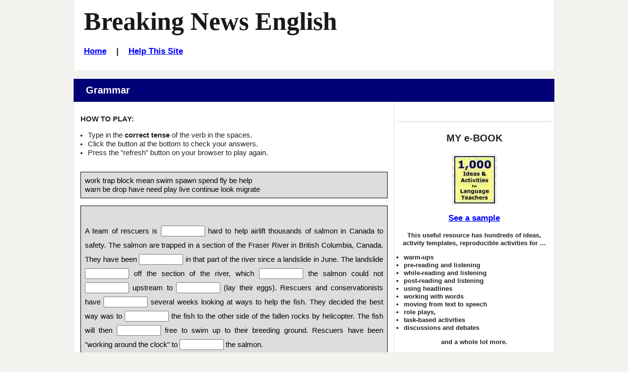

--- FILE ---
content_type: text/html
request_url: https://breakingnewsenglish.com/1907/190724-salmon-grammar.htm
body_size: 4794
content:
<!DOCTYPE html>

<html lang="en">
 <head>
  <title>Breaking News English | Grammar | Salmon</title>

  <meta name="description" content="Breaking News English.com - A FREE grammar activity on Salmon. Comes with more reading, activities, quizzes and a listening.">
  <meta name="keywords" content="Grammar, Salmon, Breaking News English, Online ESL activity">
  <meta name="author" content="Created with Hot Potatoes by Half-Baked Software, registered to Sean Banville.">

  <!-- Stylesheets -->
  <link rel="stylesheet" href="../hotpots.css" type="text/css" media="all">
  <link rel="stylesheet" href="../style-mbd.css" type="text/css" media="all">

  <meta http-equiv="Content-Type" content="text/html; charset=UTF-8">
      
  <!-- Facebook Insights -->
  <meta property="fb:admins" content="BreakingNewsEnglish" />        
  
  <!-- Open Graph -->          
  <meta property="og:title" content="Salmon" />
  <meta property="og:description" content="English News Lessons: Free 27-Page lesson plan / 2-page mini-lesson - Salmon - Handouts, online activity, mp3... current events." />
  <meta property="og:type" content="article" />
  <meta property="og:url" content="http://www.breakingnewsenglish.com/1907/190724-salmon-grammar.htm" /> <meta property="og:image" content="http://www.breakingnewsenglish.com/1907/190724-salmon1.jpg" />
  <meta property="og:site_name" content="www.breakingnewsenglish.com" />  <!-- Mobile Specific Metas -->
  <meta name="viewport" content="width=device-width, initial-scale=1.0" />


<script type="text/javascript" src="https://cookieconsent.popupsmart.com/src/js/popper.js"></script><script> window.start.init({Palette:"palette6",Mode:"banner bottom",Theme:"edgeless",Location:"https://breakingnewsenglish.com/privacy.html",Time:"5",ButtonText:"I agree",Message:"By using this website, you agree to its privacy policy regarding the use of cookies.",LinkText:"Read this",})</script>


<script async src="https://pagead2.googlesyndication.com/pagead/js/adsbygoogle.js?client=ca-pub-7356791340648458"
     crossorigin="anonymous"></script>

</head>

<body class="page right-sidebar" onload="StartUp()" id="TheBody">

<div id="masthead" class="section site-header">
  <div class="container">
    <div id="branding" class="content-container match-height">

        <h1 class="site-title"><a href="/" title="Graded English news grammar activity on Salmon: Rescuers help airlift thousands of salmon to safety. For ESL, EFL, current events, etc.">Breaking News English</a></h1>
        
<h6><a href="../index.html">Home</a>&nbsp;&nbsp;&nbsp; | &nbsp;&nbsp;&nbsp;<a href="../help.html">Help This Site</a></h6>
</div><!-- #branding -->

    

  </div><!-- .container -->
</div><!-- header .section -->


&nbsp;



<div id="main" class="section">
  <div class="container section-header">
    <div class="content-container">
     <header><h3>Grammar</h3></header>
    </div><!-- .content-container -->
  </div><!-- .container -->

  <div class="container">
    
    <div id="primary" class="content-area match-height">
        <div class="content-container">
          
          <p><strong>HOW TO PLAY:</strong><br>
		      
             <ul>
		      <li>Type in the <strong>correct tense</strong> of the verb in the spaces. </li>
		      <li>Click the button at the bottom to check your answers.</li>
		      <li>Press the &quot;refresh&quot; button on your browser to play again.</li>
              </ul></p>
		    

          <div>
            <div class="Titles"></div>
              <div id="InstructionsDiv" class="StdDiv">
                <div id="Instructions">work   trap   block   mean   swim   spawn   spend   fly   be   help <br> warn   be   drop   have   need   play   live   continue   look   migrate</div>
              </div>
              <div id="MainDiv" class="StdDiv">
                <div id="ClozeDiv">
                  <form id="Cloze" method="post" onsubmit="return false;">
                    <div class="ClozeBody"> 
                      <div align="justify">
                      
                      
A team of rescuers is <span class="GapSpan" id="GapSpan0"><input type="text" class="GapBox" id="Gap0" onfocus="TrackFocus(0)" onblur="LeaveGap()" size="8" ></input></span> hard to help airlift thousands of salmon in Canada to safety. The salmon are trapped in a section of the Fraser River in British Columbia, Canada. They have been <span class="GapSpan" id="GapSpan1"><input type="text" class="GapBox" id="Gap1" onfocus="TrackFocus(1)" onblur="LeaveGap()" size="8" ></input></span> in that part of the river since a landslide in June. The landslide <span class="GapSpan" id="GapSpan2"><input type="text" class="GapBox" id="Gap2" onfocus="TrackFocus(2)" onblur="LeaveGap()" size="8" ></input></span> off the section of the river, which <span class="GapSpan" id="GapSpan3"><input type="text" class="GapBox" id="Gap3" onfocus="TrackFocus(3)" onblur="LeaveGap()" size="8" ></input></span> the salmon could not <span class="GapSpan" id="GapSpan4"><input type="text" class="GapBox" id="Gap4" onfocus="TrackFocus(4)" onblur="LeaveGap()" size="8" ></input></span> upstream to <span class="GapSpan" id="GapSpan5"><input type="text" class="GapBox" id="Gap5" onfocus="TrackFocus(5)" onblur="LeaveGap()" size="8" ></input></span> (lay their eggs). Rescuers and conservationists have <span class="GapSpan" id="GapSpan6"><input type="text" class="GapBox" id="Gap6" onfocus="TrackFocus(6)" onblur="LeaveGap()" size="8" ></input></span> several weeks looking at ways to help the fish. They decided the best way was to <span class="GapSpan" id="GapSpan7"><input type="text" class="GapBox" id="Gap7" onfocus="TrackFocus(7)" onblur="LeaveGap()" size="8" ></input></span> the fish to the other side of the fallen rocks by helicopter. The fish will then <span class="GapSpan" id="GapSpan8"><input type="text" class="GapBox" id="Gap8" onfocus="TrackFocus(8)" onblur="LeaveGap()" size="8" ></input></span> free to swim up to their breeding ground. Rescuers have been "working around the clock" to <span class="GapSpan" id="GapSpan9"><input type="text" class="GapBox" id="Gap9" onfocus="TrackFocus(9)" onblur="LeaveGap()" size="8" ></input></span> the salmon.<br /><br />Conservationists <span class="GapSpan" id="GapSpan10"><input type="text" class="GapBox" id="Gap10" onfocus="TrackFocus(10)" onblur="LeaveGap()" size="8" ></input></span> that if the fish cannot lay their eggs, the entire local salmon population will <span class="GapSpan" id="GapSpan11"><input type="text" class="GapBox" id="Gap11" onfocus="TrackFocus(11)" onblur="LeaveGap()" size="8" ></input></span> at risk. Future numbers of the fish will <span class="GapSpan" id="GapSpan12"><input type="text" class="GapBox" id="Gap12" onfocus="TrackFocus(12)" onblur="LeaveGap()" size="8" ></input></span> to dangerously low levels. This would <span class="GapSpan" id="GapSpan13"><input type="text" class="GapBox" id="Gap13" onfocus="TrackFocus(13)" onblur="LeaveGap()" size="8" ></input></span> an impact on many of Canada's First Nations indigenous people. They <span class="GapSpan" id="GapSpan14"><input type="text" class="GapBox" id="Gap14" onfocus="TrackFocus(14)" onblur="LeaveGap()" size="8" ></input></span> the salmon for food and for cultural reasons. Salmon <span class="GapSpan" id="GapSpan15"><input type="text" class="GapBox" id="Gap15" onfocus="TrackFocus(15)" onblur="LeaveGap()" size="8" ></input></span> an important role in many traditional ceremonies of people who have <span class="GapSpan" id="GapSpan16"><input type="text" class="GapBox" id="Gap16" onfocus="TrackFocus(16)" onblur="LeaveGap()" size="8" ></input></span> along the Fraser River for hundreds of years. Their way of life will <span class="GapSpan" id="GapSpan17"><input type="text" class="GapBox" id="Gap17" onfocus="TrackFocus(17)" onblur="LeaveGap()" size="8" ></input></span> thanks to the rescuers' help. The rescuers are also <span class="GapSpan" id="GapSpan18"><input type="text" class="GapBox" id="Gap18" onfocus="TrackFocus(18)" onblur="LeaveGap()" size="8" ></input></span> at other ways to help the fish. One said: "We expect over three million [salmon] to <span class="GapSpan" id="GapSpan19"><input type="text" class="GapBox" id="Gap19" onfocus="TrackFocus(19)" onblur="LeaveGap()" size="8" ></input></span> north of that rockslide. With that number of fish, you have to find alternate methods." 
                     
                      <br>
                      </div>
                    </div>
                  </form>
                </div>
                <button id="CheckButton2" class="FuncButton" onmouseover="FuncBtnOver(this)" onfocus="FuncBtnOver(this)" onmouseout="FuncBtnOut(this)" onblur="FuncBtnOut(this)" onmousedown="FuncBtnDown(this)" onmouseup="FuncBtnOut(this)" onclick="CheckAnswers()">&nbsp;Check your answers&nbsp;</button>
              </div>
              <div class="Feedback" id="FeedbackDiv">
                <div class="FeedbackText" id="FeedbackContent"></div>
                <button id="FeedbackOKButton" class="FuncButton" onfocus="FuncBtnOver(this)" onblur="FuncBtnOut(this)" onmouseover="FuncBtnOver(this)" onmouseout="FuncBtnOut(this)" onmousedown="FuncBtnDown(this)" onmouseup="FuncBtnOut(this)" onclick="HideFeedback(); return false;">&nbsp;OK&nbsp;</button>
              </div>
              <div align="center">
  <!-- OK -->              
                
  
            </div>
               <div align="center"></div>
          
          
          
          <p>Back to the <a href="190724-salmon.html"> salmon lesson</a>.<br><br></p>
          
          
          
          </div>
             
        </div><!-- .content-container -->
    </div><!-- #primary -->
    
    <div id="secondary" class="match-height" role="complementary">
        <div class="content-container">
                  
                  <div class="widget widget-2">
                     <div id="ebook-ad-insert">
                       <br><hr><h5>MY e-BOOK</h5>
              <a title="Saves Time :-)" href="../book.html"><img src="../images/book.jpg" alt="ESL resource book with copiable worksheets and handouts - 1,000 Ideas and Activities for Language Teachers / English teachers" width="92" height="104" ></a>
              <h6><a title="Saves Time :-)" href="../book.html">See a sample</a></h6> 
 <p><strong>This useful resource has hundreds of ideas, activity templates, reproducible activities for …
<ul type="disc">
        <li>warm-ups</li>
        <li>pre-reading and listening</li>
        <li>while-reading and listening</li>
        <li>post-reading and listening</li>
        <li>using headlines</li>
        <li>working with words</li>
        <li>moving from text to speech</li>
        <li>role plays,</li>
        <li>task-based activities</li>
        <li>discussions and debates</li>
      </ul>
 and a whole lot more.</strong></p>
                       <br><hr> 


<!-- Global -->




     
                    </div>
                  </div><!-- .widget-2 -->
        </div><!-- .content-container -->
    </div><!-- #secondary -->

    </div><!-- .container -->

  </div><!-- #main .section -->

  <div id="comprehension-questions" class="section">
    <div class="container">
      <div class="section-header content-container">
        <header><h3>Share this lesson</h3></header>      
      </div><!-- .section-header .content-container -->   

      

        <!-- Sharing -->
        <div class="sharing">
          <br>
          <ul id="social-media-list" class="inline no-bullets">
            <li id="facebook-like">
              <iframe src="https://www.facebook.com/plugins/like.php?href=http%3A%2F%2Fwww.breakingnewsenglish.com%2F1907%2F190724-salmon-grammar.htm&amp;width&amp;layout=button&amp;action=like&amp;show_faces=false&amp;share=true&amp;height=35" style="border:none; overflow:hidden; height:35px; display: inline; max-width: 100px;"></iframe>
            </li><!-- #facebook-like -->
            <li>
                <a title="... to a friend, student, colleague..." href="javascript:mailpage()">
                <strong>E-mail this <br>
                to a friend</strong> <br><br></a>
              </li>
              
              <li>
                <a href="https://twitter.com/share" class="twitter-share-button" data-size="large" data-count="none"></a>
              </li>
              <li>
                <a href="https://feeds.feedburner.com/breakingnewsenglish" title="Subscribe to my feed" rel="alternate" type="application/rss+xml"><strong>RSS<br>Feed
                </strong></a>
              </li></ul><!-- #social-media-list .no-bullets -->
        </div>

        

      </div><!-- .content-container -->
    </div><!-- .container -->
  </div><!-- #comprehension-questions .section -->
  


<div id="more-free-sites" class="section">
  <div class="container">
    <div class="section-header content-container">
      <header><h3>More Free Sites by Sean Banville</h3></header>      
    </div><!-- .section-header .content-container -->   
    <div class="content-container">
      <ul class="menu">
        <li><a href="https://listenaminute.com/">1-Minute Listening</a></li>
        <li><a href="https://esldiscussions.com/index.html">ESL Discussions</a></li>
        <li><a href="https://famouspeoplelessons.com/">Famous People</a></li>
        <li><a href="https://eslholidaylessons.com/">Holiday Lessons</a></li>
        <li><a href="https://businessenglishmaterials.com/">Business English</a></li>
        <li><a href="https://lessonsonmovies.com/">Lessons On Movies</a></li>
        <li><a href="https://lessonsonamericanpresidents.com/">Lessons On American Presidents</a></li>
         <li><a href="https://freeeslmaterials.com/sean_banville_lessons.html">Free ESL Materials</a></li>
      </ul>
    </div><!-- .section-header .content-container --> 
  </div><!-- .container -->
</div><!-- #more-free-sites .section -->









<div id="more-activities" class="section">

  <div class="container section-header">
    <div class="content-container">
     <header><h3>Online Activities</h3></header>
    </div><!-- .content-container -->
  </div><!-- .container -->

  <div class="container">
    <div class="more-activities-link-menu content-container">

      <div  class="link-menu-container match-height">
        <h5>Print</h5>
        <ul  class="list-class">
          <li><a href="190724-salmon.pdf">27-page lesson</a> (40 exercises)</li>
          <li><a href="190724-salmon-m.html">2-page MINI lesson</a></li>
        </ul><!-- #list-id .list-class -->        
<br>
            
      </div>

      <div  class="link-menu-container match-height">
        <h5>Read</h5>

        <ul  class="list-class">
          <li><a href="190724-salmon-reading_100.htm">Speed Read</a> (3 speeds)</li>
          <li><a href="190724-salmon-drag15.html">Jumble 1</a></li>
          <li><a href="190724-salmon-drag24.html">Jumble 2</a></li>
          <li><a href="190724-salmon-separate.html">No spaces</a></li>
          <li><a href="190724-salmon-sq.htm">Text jumble</a></li>
          
          <li><a href="190724-salmon-jc.htm">Cloze</a></li>
        </ul><!-- #list-id .list-class -->
      </div>

      <div  class="link-menu-container match-height">
        <h5>Grammar</h5>

        <ul  class="list-class">
         
          <li><a href="190724-salmon-articles.htm">The/An/A </a></li>
          <li><a href="190724-salmon-prepositions.htm">Prepositions</a></li>
          <li><a href="190724-salmon-jumble.htm">Word order</a></li>
          <li><a href="190724-salmon-q.htm">20 questions</a></li>
        </ul><!-- #list-id .list-class -->

      </div>

      <div  class="link-menu-container match-height">
        <h5>Spell</h5>

        <ul  class="list-class">
          <li><a href="190724-salmon-consonants.html">Consonants</a></li>
          <li><a href="190724-salmon-vowels.html">Vowels</a></li>
          <li><a href="190724-salmon-letters.html">Missing letters</a></li>
          <li><a href="190724-salmon-initials.html">Initials only</a></li>
          <li><a href="190724-salmon-rb.htm">No letters</a></li>
          
          
          <li><a href="190724-salmon-spelling.htm">Listen & spell</a></li>
        </ul><!-- #list-id .list-class -->
      </div>

      <div  class="link-menu-container match-height">
        <h5>Words</h5>

        <ul  class="list-class">
          
          <li><a href="190724-salmon-word_pairs.htm">Word pairs</a></li>
          
          
          <li><a href="190724-salmon-jc.htm">Missing words</a></li>
          <li><a href="190724-salmon-drag_gap.html">Gap-fill</a></li>
        </ul><!-- #list-id .list-class -->
      </div>

     
    </div><!-- .content-container -->
  </div><!-- .container -->
</div><!-- .section -->

<footer id="colophon" class="section site-footer">
  <div class="container">
    <div class="content-container">

      <ul class="menu">
<li><span class="copyright"><a href="../copyright.html">Copyright</a> &copy; 2004-2020 <a href="../banville.html">Sean Banville</a></span></li>	  
</ul><!-- .menu -->
		
<br>&nbsp;
		
<ul class="menu">
<li><a href="../about.html">About</a></li>		  &nbsp;&nbsp;&nbsp;&nbsp;&nbsp;&nbsp;&nbsp;&nbsp;&nbsp;&nbsp;
<li><a href="../links.html">Links</a></li>
</ul><!-- .menu -->
		
<br>&nbsp;
		
<ul class="menu">
<li><a href="../privacy.html">Privacy Policy</a></li>
</ul><!-- .menu -->   

    </div><!-- .content-container --> 
  </div><!-- .container -->
</footer><!-- #colophon .section -->


<script type="text/javascript" src="https://ajax.googleapis.com/ajax/libs/jquery/2.2.0/jquery.min.js"></script>

<script type="text/javascript">
function mailpage(){mail_str="mailto:?subject="+document.title;mail_str+="&body=Hello. I thought you might like this: "+document.title;mail_str+=". Photocopiable handouts, 5-speed listening, 30+ online quizzes, etc.: "+location.href;location.href=mail_str};
</script>





<script type="text/javascript">


I = new Array();
I=new Array();
I[0] = new Array();
I[0][1] = new Array();
I[0][1][0] = new Array();
I[0][1][0][0] = '\u0077\u006f\u0072\u006b\u0069\u006e\u0067';
I[0][2] = '';
I[1] = new Array();
I[1][1] = new Array();
I[1][1][0] = new Array();
I[1][1][0][0] = '\u0074\u0072\u0061\u0070\u0070\u0065\u0064';
I[1][2] = '';
I[2] = new Array();
I[2][1] = new Array();
I[2][1][0] = new Array();
I[2][1][0][0] = '\u0062\u006c\u006f\u0063\u006b\u0065\u0064';
I[2][2] = '';
I[3] = new Array();
I[3][1] = new Array();
I[3][1][0] = new Array();
I[3][1][0][0] = '\u006d\u0065\u0061\u006e\u0074';
I[3][2] = '';
I[4] = new Array();
I[4][1] = new Array();
I[4][1][0] = new Array();
I[4][1][0][0] = '\u0073\u0077\u0069\u006d';
I[4][2] = '';
I[5] = new Array();
I[5][1] = new Array();
I[5][1][0] = new Array();
I[5][1][0][0] = '\u0073\u0070\u0061\u0077\u006e';
I[5][2] = '';
I[6] = new Array();
I[6][1] = new Array();
I[6][1][0] = new Array();
I[6][1][0][0] = '\u0073\u0070\u0065\u006e\u0074';
I[6][2] = '';
I[7] = new Array();
I[7][1] = new Array();
I[7][1][0] = new Array();
I[7][1][0][0] = '\u0066\u006c\u0079';
I[7][2] = '';
I[8] = new Array();
I[8][1] = new Array();
I[8][1][0] = new Array();
I[8][1][0][0] = '\u0062\u0065';
I[8][2] = '';
I[9] = new Array();
I[9][1] = new Array();
I[9][1][0] = new Array();
I[9][1][0][0] = '\u0068\u0065\u006c\u0070';
I[9][2] = '';
I[10] = new Array();
I[10][1] = new Array();
I[10][1][0] = new Array();
I[10][1][0][0] = '\u0077\u0061\u0072\u006e';
I[10][2] = '';
I[11] = new Array();
I[11][1] = new Array();
I[11][1][0] = new Array();
I[11][1][0][0] = '\u0062\u0065';
I[11][2] = '';
I[12] = new Array();
I[12][1] = new Array();
I[12][1][0] = new Array();
I[12][1][0][0] = '\u0064\u0072\u006f\u0070';
I[12][2] = '';
I[13] = new Array();
I[13][1] = new Array();
I[13][1][0] = new Array();
I[13][1][0][0] = '\u0068\u0061\u0076\u0065';
I[13][2] = '';
I[14] = new Array();
I[14][1] = new Array();
I[14][1][0] = new Array();
I[14][1][0][0] = '\u006e\u0065\u0065\u0064';
I[14][2] = '';
I[15] = new Array();
I[15][1] = new Array();
I[15][1][0] = new Array();
I[15][1][0][0] = '\u0070\u006c\u0061\u0079';
I[15][2] = '';
I[16] = new Array();
I[16][1] = new Array();
I[16][1][0] = new Array();
I[16][1][0][0] = '\u006c\u0069\u0076\u0065\u0064';
I[16][2] = '';
I[17] = new Array();
I[17][1] = new Array();
I[17][1][0] = new Array();
I[17][1][0][0] = '\u0063\u006f\u006e\u0074\u0069\u006e\u0075\u0065';
I[17][2] = '';
I[18] = new Array();
I[18][1] = new Array();
I[18][1][0] = new Array();
I[18][1][0][0] = '\u006c\u006f\u006f\u006b\u0069\u006e\u0067';
I[18][2] = '';
I[19] = new Array();
I[19][1] = new Array();
I[19][1][0] = new Array();
I[19][1][0][0] = '\u006d\u0069\u0067\u0072\u0061\u0074\u0065';
I[19][2] = '';


	
	
	
	
  </script>

<script type="text/javascript" src="../js/hotpots.js"></script>





  
<script>
  !function(d,s,id){var js,fjs=d.getElementsByTagName(s)[0];if(!d.getElementById(id)){js=d.createElement(s);js.id=id;js.src="//platform.twitter.com/widgets.js";fjs.parentNode.insertBefore(js,fjs);}}(document,"script","twitter-wjs");
</script>


</body>
</html>

--- FILE ---
content_type: text/html; charset=utf-8
request_url: https://www.google.com/recaptcha/api2/aframe
body_size: 265
content:
<!DOCTYPE HTML><html><head><meta http-equiv="content-type" content="text/html; charset=UTF-8"></head><body><script nonce="Ss8H8w1pKj9IEDpie6eaUw">/** Anti-fraud and anti-abuse applications only. See google.com/recaptcha */ try{var clients={'sodar':'https://pagead2.googlesyndication.com/pagead/sodar?'};window.addEventListener("message",function(a){try{if(a.source===window.parent){var b=JSON.parse(a.data);var c=clients[b['id']];if(c){var d=document.createElement('img');d.src=c+b['params']+'&rc='+(localStorage.getItem("rc::a")?sessionStorage.getItem("rc::b"):"");window.document.body.appendChild(d);sessionStorage.setItem("rc::e",parseInt(sessionStorage.getItem("rc::e")||0)+1);localStorage.setItem("rc::h",'1764941772096');}}}catch(b){}});window.parent.postMessage("_grecaptcha_ready", "*");}catch(b){}</script></body></html>

--- FILE ---
content_type: text/css
request_url: https://breakingnewsenglish.com/hotpots.css
body_size: 853
content:
* html object.MediaPlayerNotForIE {
	display: none;
}
.whtr {
	color: #ffffff;
	font-family: Verdana, Geneva, sans-serif;
	font-size: 22px;
	font-weight: bolder;
	padding-left: 1em
}
div.Titles{
	padding: 0.5em;;
	text-align: center;
	color: #000033;
}

button{
	font-family: Verdana;
	font-size: 100%;
	display: inline;
}

.ExerciseTitle{
	font-size: 140%;
	color: #000033;
}

.ExerciseSubtitle{
	font-size: 120%;
	color: #000033;
}

div.StdDiv{
	background-color: #DDFFD8;
	text-align: center;
	font-size: 100%;
	color: #000000;
	padding: 0.5em;
	border-style: solid;
	border-width: 1px 1px 1px 1px;
	border-color: #000000;
	margin-bottom: 1px;
}

/* EndCorePageCSS */

.RTLText{
	text-align: right;
	font-size: 150%;
	direction: rtl;
	font-family: "Simplified Arabic", "Traditional Arabic", "Times New Roman", Verdana; 
}

.CentredRTLText{
	text-align: center;
	font-size: 150%;
	direction: rtl;
	font-family: "Simplified Arabic", "Traditional Arabic", "Times New Roman", Verdana; 
}

button p.RTLText{
	text-align: center;
}

.RTLGapBox{
	text-align: right;
	font-size: 150%;
	direction: rtl;
	font-family: "Times New Roman", Verdana;
}

.Guess{
	font-weight: bold;
}

.CorrectAnswer{
	font-weight: bold;
}

div#Timer{
	padding: 0.25em;
	margin-left: auto;
	margin-right: auto;
	text-align: center;
	color: #000033;
}

span#TimerText{
	padding: 0.25em;
	border-width: 1px;
	border-style: solid;
	font-weight: bold;
	display: none;
	color: #000033;
}

span.Instructions{

}

div.ExerciseText{

}

.FeedbackText, .FeedbackText span.CorrectAnswer, .FeedbackText span.Guess, .FeedbackText span.Answer{
	color: #000033;
}

.LeftItem{
	font-size: 100%;
	color: #000000;
	text-align: left;
}

.RightItem{
	font-weight: bold;
	font-size: 100%;
	color: #000000;
}

span.CorrectMark{

}

input, textarea{
	font-family: Verdana;
	font-size: 100%;
}

select{
	font-size: 100%;
}

div.Feedback {
	background-color: #ffffff;
	left: 33%;
	width: 34%;
	top: 33%;
	z-index: 1;
	border-style: solid;
	border-width: 1px;
	padding: 5px;
	text-align: center;
	color: #000033;
	position: absolute;
	display: none;
	font-size: 100%;
}




div.ExerciseDiv{
	color: #000000;
}

/* JCloze styles */

.ClozeWordList{
	text-align: center;
	font-weight: bold;
}

div.ClozeBody{
	text-align: left;
	margin-top: 2em;
	margin-bottom: 2em;
	line-height: 2.0
}

span.GapSpan{
	font-weight: bold;
}

/*BeginNavBarStyle*/

div.NavButtonBar{
	background-color: #000066;
	text-align: center;
	margin: 2px 0px 2px 0px;
	clear: both;
	font-size: 100%;
}

.NavButton {
	border-style: solid;
	
	border-left-color: #7f7fb2;
	border-top-color: #7f7fb2;
	border-right-color: #000033;
	border-bottom-color: #000033;
	background-color: #000066;
	color: #ffffff;

	border-width: 2px;
	cursor: pointer;	
}

.NavButtonUp {
	border-style: solid;

	border-left-color: #7f7fb2;
	border-top-color: #7f7fb2;
	border-right-color: #000033;
	border-bottom-color: #000033;
	color: #000066;
	background-color: #ffffff;

	border-width: 2px;
	cursor: pointer;	
}

.NavButtonDown {
	border-style: solid;

	border-left-color: #000033;
	border-top-color: #000033;
	border-right-color: #7f7fb2;
	border-bottom-color: #7f7fb2;
	color: #000066;
	background-color: #ffffff;

	border-width: 2px;
	cursor: pointer;	
}

/*EndNavBarStyle*/

a{
	color: #0000FF;
}

a:visited{
	color: #0000CC;
}

a:hover{
	color: #0000FF;
}

div.CardStyle {
	position: absolute;
	font-family: Verdana;
	font-size: 100%;
	padding: 5px;
	border-style: solid;
	border-width: 1px;
	color: #000000;
	background-color: #bbbbee;
	left: -50px;
	top: -50px;
	overflow: visible;
}

.rtl{
	text-align: right;
	font-size: 140%;
}


.activities {font-size: small;
}
        .FuncButton1 {	text-align: center;
	border-style: solid;

	border-left-color: #eeeeee;
	border-top-color: #eeeeee;
	border-right-color: #6e6e6e;
	border-bottom-color: #6e6e6e;
	color: #000000;
	background-color: #dddddd;
	margin-right: 10px;
	border-width: 2px;
	padding: 3px 6px 3px 6px;
	cursor: pointer;
}
div.StdDiv1 {	background-color: #dddddd;
	text-align: left;
	font-size: 100%;
	color: #000000;
	padding: 8px;
	border-style: solid;
	border-width: 1px 1px 1px 1px;
	border-color: #000000;
	margin-bottom: 1px;
}
div.Story {

	text-align: left;

	color: #000000;
	font-family: Geneva,Arial,sans-serif;
	background-color: #ffffff;
	margin-left: 5%;
	margin-right: 5%;
	margin-bottom: 1.0em;
	padding: 0.5em;
	border-width: 1px;
	border-style: solid;
	border-color: #000000;
}
table.ExerciseTable {	margin-left: auto;
	margin-right: auto;
	margin-bottom: 2.0em;
}

--- FILE ---
content_type: text/javascript
request_url: https://breakingnewsenglish.com/js/hotpots.js
body_size: 2884
content:
function Client(){this.min=!1,document.getElementById&&(this.min=!0),this.ua=navigator.userAgent,this.name=navigator.appName,this.ver=navigator.appVersion,this.mac=-1!=this.ver.indexOf("Mac"),this.win=-1!=this.ver.indexOf("Windows"),this.gecko=this.ua.indexOf("Gecko")>1,this.gecko&&(this.geckoVer=parseInt(this.ua.substring(this.ua.indexOf("Gecko")+6,this.ua.length)),this.geckoVer<2002e4&&(this.min=!1)),this.firebird=this.ua.indexOf("Firebird")>1,this.safari=this.ua.indexOf("Safari")>1,this.safari&&(this.gecko=!1),this.ie=this.ua.indexOf("MSIE")>0,this.ie&&(this.ieVer=parseFloat(this.ua.substring(this.ua.indexOf("MSIE")+5,this.ua.length)),this.ieVer<5.5&&(this.min=!1)),this.opera=this.ua.indexOf("Opera")>0,this.opera&&(this.operaVer=parseFloat(this.ua.substring(this.ua.indexOf("Opera")+6,this.ua.length)),this.operaVer<7.04&&(this.min=!1)),this.min,this.ie5mac=this.ie&&this.mac&&this.ieVer<6}var C=new Client;function NavBtnOver(e){"NavButtonDown"!=e.className&&(e.className="NavButtonUp")}function NavBtnOut(e){e.className="NavButton"}function NavBtnDown(e){e.className="NavButtonDown"}function FuncBtnOver(e){"FuncButtonDown"!=e.className&&(e.className="FuncButtonUp")}function FuncBtnOut(e){e.className="FuncButton"}function FuncBtnDown(e){e.className="FuncButtonDown"}function FocusAButton(){null!=document.getElementById("CheckButton1")?document.getElementById("CheckButton1").focus():null!=document.getElementById("CheckButton2")?document.getElementById("CheckButton2").focus():document.getElementsByTagName("button")[0].focus()}var topZ=1e3;function ShowMessage(e){var t=e+"<br /><br />";document.getElementById("FeedbackContent").innerHTML=t;var n=document.getElementById("FeedbackDiv");topZ++,n.style.zIndex=topZ,n.style.top=TopSettingWithScrollOffset(30)+"px",n.style.display="block",ShowElements(!1,"input"),ShowElements(!1,"select"),ShowElements(!1,"object"),ShowElements(!0,"object","FeedbackContent"),setTimeout("document.getElementById('FeedbackOKButton').focus()",50)}function ShowElements(e,t,n){var i;TopNode=document.getElementById(n),i=null!=TopNode?TopNode.getElementsByTagName(t):document.getElementsByTagName(t);for(var r=0;r<i.length;r++)"object"==t?1==e?(i[r].style.visibility="visible",C.mac&&C.gecko&&(i[r].style.display="")):(i[r].style.visibility="hidden",C.mac&&C.gecko&&(i[r].style.display="none")):C.ie&&C.ieVer<7&&(i[r].style.visibility=1==e?"visible":"hidden")}function HideFeedback(){document.getElementById("FeedbackDiv").style.display="none",ShowElements(!0,"input"),ShowElements(!0,"select"),ShowElements(!0,"object"),1==Finished&&Finish()}function PageDim(){this.W=600,this.H=400,this.W=document.getElementsByTagName("body")[0].clientWidth,this.H=document.getElementsByTagName("body")[0].clientHeight}var pg=null;function GetPageXY(e){for(var t={x:0,y:0};e;)t.x+=e.offsetLeft,t.y+=e.offsetTop,e=e.offsetParent;return t}function GetScrollTop(){return"number"==typeof window.pageYOffset?window.pageYOffset:document.body&&document.body.scrollTop?document.body.scrollTop:document.documentElement&&document.documentElement.scrollTop?document.documentElement.scrollTop:0}function GetViewportHeight(){return void 0!==window.innerHeight?window.innerHeight:void 0!==document.documentElement&&void 0!==document.documentElement.clientHeight&&0!=document.documentElement.clientHeight?document.documentElement.clientHeight:document.getElementsByTagName("body")[0].clientHeight}function TopSettingWithScrollOffset(e){var t=Math.floor(GetViewportHeight()*(e/100));return GetScrollTop()+t}var InTextBox=!1;function SuppressBackspace(e){if(1!=InTextBox){C.ie?thisKey=window.event.keyCode:thisKey=e.keyCode;var t=!1;8==thisKey&&(t=!0),1==t&&(C.ie?(window.event.returnValue=!1,window.event.cancelBubble=!0):e.preventDefault())}}function ReduceItems(e,t){for(var n=0;e.length>t;)n=Math.floor(e.length*Math.random()),e.splice(n,1)}function Shuffle(e){for(var t,n=new Array,i=e.length,r=i,o=0;o<i;o++)n[o]=e[o];for(o=0;o<i;o++){t=Math.floor(r*Math.random()),e[o]=n[t];for(var s=t;s<r-1;s++)n[s]=n[s+1];r--}return e}function WriteToInstructions(e){document.getElementById("InstructionsDiv").innerHTML=e}function EscapeDoubleQuotes(e){return e.replace(/"/g,"&quot;")}function TrimString(e){var t=0;if(0!=e.length){for(;" "==e.charAt(e.length-1)||"\n"==e.charAt(e.length-1)||"\r"==e.charAt(e.length-1);)e=e.substring(0,e.length-1);for(;" "==e.charAt(0)||"\n"==e.charAt(0)||"\r"==e.charAt(0);)e=e.substring(1,e.length);for(;-1!=e.indexOf("  ");)t=e.indexOf("  "),e=e.substring(0,t)+e.substring(t+1,e.length);return e}return""}function FindLongest(e){if(e.length<1)return-1;for(var t=0,n=1;n<e.length;n++)e[n].length>e[t].length&&(t=n);return t}function IsCombiningDiacritic(e){var t=e>=768&&e<=880||e>=8400&&e<=8447;return t=t||e>=12441&&e<=12442||e>=65056&&e<=65059}function IsCJK(e){return e>=12288&&e<55296}function ClearTextBoxes(){for(var e=document.getElementsByTagName("input"),t=0;t<e.length;t++)(e[t].id.indexOf("Guess")>-1||e[t].id.indexOf("Gap")>-1)&&(e[t].value=""),e[t].id.indexOf("Chk")>-1&&(e[t].checked="")}function Array_IndexOf(e){for(var t=-1,n=0;n<this.length;n++)this[n]==e&&(t=n);return t}function RemoveBottomNavBarForIE(){C.ie&&null!=document.getElementById("Reading")&&null!=document.getElementById("BottomNavBar")&&document.getElementById("TheBody").removeChild(document.getElementById("BottomNavBar"))}C.ie?(document.attachEvent("onkeydown",SuppressBackspace),window.attachEvent("onkeydown",SuppressBackspace)):window.addEventListener&&window.addEventListener("keypress",SuppressBackspace,!1),Array.prototype.indexOf=Array_IndexOf;var HPNStartTime=(new Date).getTime(),SubmissionTimeout=3e4,Detail="";function Finish(){null!=document.store&&(Frm=document.store,Frm.starttime.value=HPNStartTime,Frm.endtime.value=(new Date).getTime(),Frm.mark.value=Score,Frm.detail.value=Detail,Frm.submit())}function ItemState(){return this.ClueGiven=!1,this.HintsAndChecks=0,this.MatchedAnswerLength=0,this.ItemScore=0,this.AnsweredCorrectly=!1,this.Guesses=new Array,this}var Feedback="",Correct="Correct! Well done.",Incorrect="Some of your answers are not right. Try again.",GiveHint="Next correct letter is: ",CaseSensitive=!1,YourScoreIs="Your score is ",Finished=!1,Locked=!1,Score=0,CurrentWord=0,Guesses="",TimeOver=!1;function StartUp(){RemoveBottomNavBarForIE(),null!=document.getElementById("CharacterKeypad")&&(document.getElementById("CharacterKeypad").style.display="block");var e=0;for(State.length=0,e=0;e<I.length;e++)State[e]=new ItemState;ClearTextBoxes()}function ShowClue(e){1!=Locked&&(State[e].ClueGiven=!0,ShowMessage(I[e][2]))}function SaveCurrentAnswers(){for(var e="",t=0;t<I.length;t++)(e=GetGapValue(t)).length>0&&e!=State[t].Guesses[State[t].Guesses.length-1]&&(State[t].Guesses[State[t].Guesses.length]=e)}function CompileGuesses(){if(null!=document.getElementById("store")){for(var e='<?xml version="1.0"?><hpnetresult><fields>',t="",n=0;n<State.length;n++){e+="<field><fieldname>"+(t="Gap "+(n+1).toString())+"</fieldname>",e+="<fieldtype>student-responses</fieldtype><fieldlabel>"+t+"</fieldlabel>",e+="<fieldlabelid>JClozeStudentResponses</fieldlabelid><fielddata>";for(var i=0;i<State[n].Guesses.length;i++)i>0&&(e+="| "),e+=State[n].Guesses[i]+" ";e+="</fielddata></field>"}Detail=e+="</fields></hpnetresult>"}}function CheckAnswers(){if(1!=Locked){SaveCurrentAnswers();for(var e=!0,t=0;t<I.length;t++)if(0==State[t].AnsweredCorrectly)if(CheckAnswer(t,!0)>-1){var n=GetGapValue(t).length;State[t].ItemScore=(n-State[t].HintsAndChecks)/n,1==State[t].ClueGiven&&(State[t].ItemScore/=2),State[t].ItemScore<0&&(State[t].ItemScore=0),State[t].AnsweredCorrectly=!0,SetCorrectAnswer(t,GetGapValue(t))}else State[t].HintsAndChecks++,e=!1;var i=0;for(t=0;t<State.length;t++)i+=State[t].ItemScore;i=Math.floor(100*i/I.length),Output="",1==e&&(Output=Correct+"<br />"),Output+=YourScoreIs+" "+i+"%.<br />",0==e&&(Output+="<br />"+Incorrect),ShowMessage(Output),setTimeout("WriteToInstructions(Output)",50),Score=i,CompileGuesses(),1!=e&&1!=Finished||(TimeOver=!0,Locked=!0,Finished=!0,setTimeout("Finish()",SubmissionTimeout))}}function TrackFocus(e){CurrentWord=e,InTextBox=!0}function LeaveGap(){InTextBox=!1}function CheckBeginning(e,t){var n="",i=0,r="",o="";for(0==CaseSensitive?(r=e.toUpperCase(),o=t.toUpperCase()):(r=e,o=t);r.charAt(i)==o.charAt(i);)n+=e.charAt(i),i++;return n+=t.charAt(i)}function GetGapValue(e){var t="";return e<0||e>=I.length?t:t=null!=document.getElementById("Gap"+e)?TrimString(t=document.getElementById("Gap"+e).value):State[e].Guesses[State[e].Guesses.length-1]}function SetGapValue(e,t){e<0||e>=I.length||null!=document.getElementById("Gap"+e)&&(document.getElementById("Gap"+e).value=t,document.getElementById("Gap"+e).focus())}function SetCorrectAnswer(e,t){e<0||e>=I.length||null!=document.getElementById("GapSpan"+e)&&(document.getElementById("GapSpan"+e).innerHTML=t)}function FindCurrent(){var e=0;if(FoundCurrent=-1,0==State[CurrentWord].AnsweredCorrectly&&CheckAnswer(CurrentWord,!1)<0)return CurrentWord;for(e=CurrentWord+1;e<I.length;){if(0==State[e].AnsweredCorrectly&&CheckAnswer(e,!1)<0)return e;e++}for(e=0;e<CurrentWord;){if(0==State[e].AnsweredCorrectly&&CheckAnswer(e,!1)<0)return e;e++}return FoundCurrent}function CheckAnswer(e,t){var n=GetGapValue(e),i="",r="";i=0==CaseSensitive?n.toUpperCase():n;for(var o=-1,s=0;s<I[e][1].length;s++)r=0==CaseSensitive?I[e][1][s][0].toUpperCase():I[e][1][s][0],TrimString(i)==r&&(o=s,1==t&&(State[e].AnsweredCorrectly=!0));return o}function GetHint(e){if(Guess=GetGapValue(e),CheckAnswer(e,!1)>-1)return"";RightBits=new Array;for(var t=0;t<I[e][1].length;t++)RightBits[t]=CheckBeginning(Guess,I[e][1][t][0]);var n=FindLongest(RightBits),i=I[e][1][n][0].substring(0,RightBits[n].length);return" "==i.charAt(i.length-1)&&(i=I[e][1][n][0].substring(0,RightBits[n].length+1)),i}function ShowHint(){if("block"!=document.getElementById("FeedbackDiv").style.display&&1!=Locked){var e=FindCurrent();if(!(e<0)){var t=GetHint(e);t.length>0&&(SetGapValue(e,t),State[e].HintsAndChecks+=1),ShowMessage(GiveHint)}}}function TypeChars(e){var t=FindCurrent();t<0||null!=document.getElementById("Gap"+t)&&SetGapValue(t,document.getElementById("Gap"+t).value+e)}State=new Array;